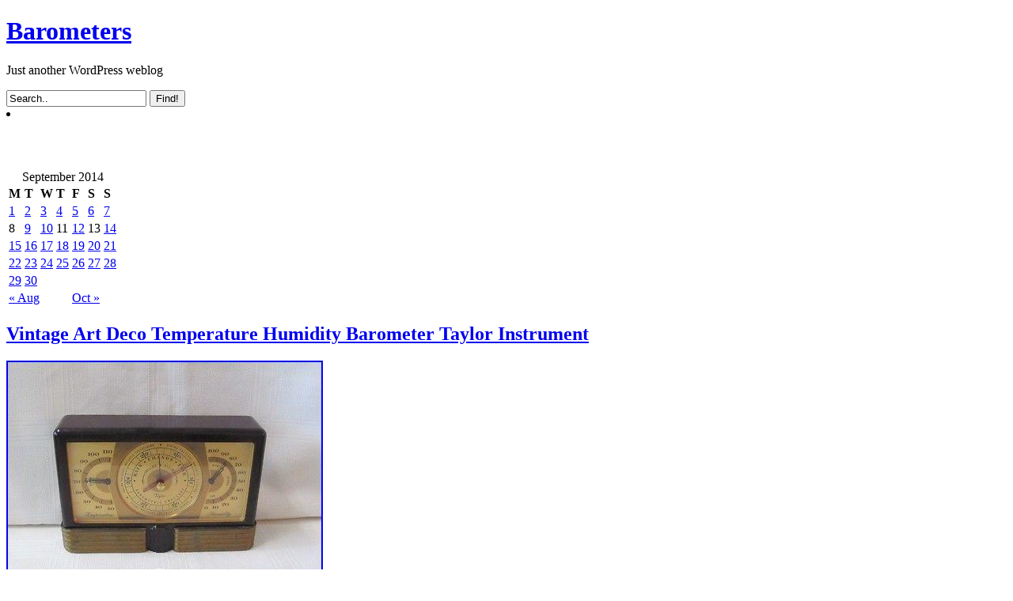

--- FILE ---
content_type: text/html; charset=UTF-8
request_url: https://barometersonline.biz/2014/09/07/vintage-art-deco-temperature-humidity-barometer-taylor-instrument/
body_size: 7245
content:
<!DOCTYPE html PUBLIC "-//W3C//DTD XHTML 1.0 Transitional//EN" "https://www.w3.org/TR/xhtml1/DTD/xhtml1-transitional.dtd">
<html xmlns="https://www.w3.org/1999/xhtml" dir="ltr" lang="en-US">

<head profile="https://gmpg.org/xfn/11">
	<title> Vintage Art Deco Temperature Humidity Barometer Taylor Instrument |  Barometers</title>

	<meta http-equiv="Content-Type" content="text/html; charset=UTF-8" />
		<link type="text/css" href="https://barometersonline.biz/wp-content/themes/default/css/global.css" media="screen" rel="stylesheet" />
	<link type="text/css" href="https://barometersonline.biz/wp-content/themes/default/style.css" media="screen" rel="stylesheet" />
	<!--[if lte IE 7]><link type="text/css" href="https://barometersonline.biz/wp-content/themes/default/style-ie.css" media="screen" rel="stylesheet" /><![endif]-->
	<link type="text/css" href="https://barometersonline.biz/wp-content/themes/default/css/print.css" media="print" rel="stylesheet" />
			<link rel="alternate" type="application/rss+xml" title="RSS 2.0" href="http://barometersonline.biz/feed/" />
	<link rel="alternate" type="text/xml" title="RSS .92" href="http://barometersonline.biz/feed/rss/" />
	<link rel="alternate" type="application/atom+xml" title="Atom 0.3" href="http://barometersonline.biz/feed/atom/" />
	<link rel="pingback" href="https://barometersonline.biz/xmlrpc.php" />
		<link rel='archives' title='January 2026' href='http://barometersonline.biz/2026/01/' />
	<link rel='archives' title='December 2025' href='http://barometersonline.biz/2025/12/' />
	<link rel='archives' title='November 2025' href='http://barometersonline.biz/2025/11/' />
	<link rel='archives' title='October 2025' href='http://barometersonline.biz/2025/10/' />
	<link rel='archives' title='September 2025' href='http://barometersonline.biz/2025/09/' />
	<link rel='archives' title='August 2025' href='http://barometersonline.biz/2025/08/' />
	<link rel='archives' title='July 2025' href='http://barometersonline.biz/2025/07/' />
	<link rel='archives' title='June 2025' href='http://barometersonline.biz/2025/06/' />
	<link rel='archives' title='May 2025' href='http://barometersonline.biz/2025/05/' />
	<link rel='archives' title='April 2025' href='http://barometersonline.biz/2025/04/' />
	<link rel='archives' title='March 2025' href='http://barometersonline.biz/2025/03/' />
	<link rel='archives' title='February 2025' href='http://barometersonline.biz/2025/02/' />
	<link rel='archives' title='January 2025' href='http://barometersonline.biz/2025/01/' />
	<link rel='archives' title='December 2024' href='http://barometersonline.biz/2024/12/' />
	<link rel='archives' title='November 2024' href='http://barometersonline.biz/2024/11/' />
	<link rel='archives' title='October 2024' href='http://barometersonline.biz/2024/10/' />
	<link rel='archives' title='September 2024' href='http://barometersonline.biz/2024/09/' />
	<link rel='archives' title='August 2024' href='http://barometersonline.biz/2024/08/' />
	<link rel='archives' title='July 2024' href='http://barometersonline.biz/2024/07/' />
	<link rel='archives' title='June 2024' href='http://barometersonline.biz/2024/06/' />
	<link rel='archives' title='May 2024' href='http://barometersonline.biz/2024/05/' />
	<link rel='archives' title='April 2024' href='http://barometersonline.biz/2024/04/' />
	<link rel='archives' title='March 2024' href='http://barometersonline.biz/2024/03/' />
	<link rel='archives' title='February 2024' href='http://barometersonline.biz/2024/02/' />
	<link rel='archives' title='January 2024' href='http://barometersonline.biz/2024/01/' />
	<link rel='archives' title='December 2023' href='http://barometersonline.biz/2023/12/' />
	<link rel='archives' title='November 2023' href='http://barometersonline.biz/2023/11/' />
	<link rel='archives' title='October 2023' href='http://barometersonline.biz/2023/10/' />
	<link rel='archives' title='September 2023' href='http://barometersonline.biz/2023/09/' />
	<link rel='archives' title='August 2023' href='http://barometersonline.biz/2023/08/' />
	<link rel='archives' title='July 2023' href='http://barometersonline.biz/2023/07/' />
	<link rel='archives' title='June 2023' href='http://barometersonline.biz/2023/06/' />
	<link rel='archives' title='May 2023' href='http://barometersonline.biz/2023/05/' />
	<link rel='archives' title='April 2023' href='http://barometersonline.biz/2023/04/' />
	<link rel='archives' title='March 2023' href='http://barometersonline.biz/2023/03/' />
	<link rel='archives' title='February 2023' href='http://barometersonline.biz/2023/02/' />
	<link rel='archives' title='January 2023' href='http://barometersonline.biz/2023/01/' />
	<link rel='archives' title='December 2022' href='http://barometersonline.biz/2022/12/' />
	<link rel='archives' title='November 2022' href='http://barometersonline.biz/2022/11/' />
	<link rel='archives' title='October 2022' href='http://barometersonline.biz/2022/10/' />
	<link rel='archives' title='September 2022' href='http://barometersonline.biz/2022/09/' />
	<link rel='archives' title='August 2022' href='http://barometersonline.biz/2022/08/' />
	<link rel='archives' title='July 2022' href='http://barometersonline.biz/2022/07/' />
	<link rel='archives' title='June 2022' href='http://barometersonline.biz/2022/06/' />
	<link rel='archives' title='May 2022' href='http://barometersonline.biz/2022/05/' />
	<link rel='archives' title='April 2022' href='http://barometersonline.biz/2022/04/' />
	<link rel='archives' title='March 2022' href='http://barometersonline.biz/2022/03/' />
	<link rel='archives' title='February 2022' href='http://barometersonline.biz/2022/02/' />
	<link rel='archives' title='January 2022' href='http://barometersonline.biz/2022/01/' />
	<link rel='archives' title='December 2021' href='http://barometersonline.biz/2021/12/' />
	<link rel='archives' title='November 2021' href='http://barometersonline.biz/2021/11/' />
	<link rel='archives' title='October 2021' href='http://barometersonline.biz/2021/10/' />
	<link rel='archives' title='September 2021' href='http://barometersonline.biz/2021/09/' />
	<link rel='archives' title='August 2021' href='http://barometersonline.biz/2021/08/' />
	<link rel='archives' title='July 2021' href='http://barometersonline.biz/2021/07/' />
	<link rel='archives' title='June 2021' href='http://barometersonline.biz/2021/06/' />
	<link rel='archives' title='May 2021' href='http://barometersonline.biz/2021/05/' />
	<link rel='archives' title='April 2021' href='http://barometersonline.biz/2021/04/' />
	<link rel='archives' title='March 2021' href='http://barometersonline.biz/2021/03/' />
	<link rel='archives' title='February 2021' href='http://barometersonline.biz/2021/02/' />
	<link rel='archives' title='January 2021' href='http://barometersonline.biz/2021/01/' />
	<link rel='archives' title='December 2020' href='http://barometersonline.biz/2020/12/' />
	<link rel='archives' title='November 2020' href='http://barometersonline.biz/2020/11/' />
	<link rel='archives' title='October 2020' href='http://barometersonline.biz/2020/10/' />
	<link rel='archives' title='September 2020' href='http://barometersonline.biz/2020/09/' />
	<link rel='archives' title='August 2020' href='http://barometersonline.biz/2020/08/' />
	<link rel='archives' title='July 2020' href='http://barometersonline.biz/2020/07/' />
	<link rel='archives' title='June 2020' href='http://barometersonline.biz/2020/06/' />
	<link rel='archives' title='May 2020' href='http://barometersonline.biz/2020/05/' />
	<link rel='archives' title='April 2020' href='http://barometersonline.biz/2020/04/' />
	<link rel='archives' title='March 2020' href='http://barometersonline.biz/2020/03/' />
	<link rel='archives' title='February 2020' href='http://barometersonline.biz/2020/02/' />
	<link rel='archives' title='January 2020' href='http://barometersonline.biz/2020/01/' />
	<link rel='archives' title='December 2019' href='http://barometersonline.biz/2019/12/' />
	<link rel='archives' title='November 2019' href='http://barometersonline.biz/2019/11/' />
	<link rel='archives' title='October 2019' href='http://barometersonline.biz/2019/10/' />
	<link rel='archives' title='September 2019' href='http://barometersonline.biz/2019/09/' />
	<link rel='archives' title='August 2019' href='http://barometersonline.biz/2019/08/' />
	<link rel='archives' title='July 2019' href='http://barometersonline.biz/2019/07/' />
	<link rel='archives' title='June 2019' href='http://barometersonline.biz/2019/06/' />
	<link rel='archives' title='May 2019' href='http://barometersonline.biz/2019/05/' />
	<link rel='archives' title='April 2019' href='http://barometersonline.biz/2019/04/' />
	<link rel='archives' title='March 2019' href='http://barometersonline.biz/2019/03/' />
	<link rel='archives' title='February 2019' href='http://barometersonline.biz/2019/02/' />
	<link rel='archives' title='January 2019' href='http://barometersonline.biz/2019/01/' />
	<link rel='archives' title='December 2018' href='http://barometersonline.biz/2018/12/' />
	<link rel='archives' title='November 2018' href='http://barometersonline.biz/2018/11/' />
	<link rel='archives' title='October 2018' href='http://barometersonline.biz/2018/10/' />
	<link rel='archives' title='September 2018' href='http://barometersonline.biz/2018/09/' />
	<link rel='archives' title='August 2018' href='http://barometersonline.biz/2018/08/' />
	<link rel='archives' title='July 2018' href='http://barometersonline.biz/2018/07/' />
	<link rel='archives' title='June 2018' href='http://barometersonline.biz/2018/06/' />
	<link rel='archives' title='May 2018' href='http://barometersonline.biz/2018/05/' />
	<link rel='archives' title='April 2018' href='http://barometersonline.biz/2018/04/' />
	<link rel='archives' title='March 2018' href='http://barometersonline.biz/2018/03/' />
	<link rel='archives' title='February 2018' href='http://barometersonline.biz/2018/02/' />
	<link rel='archives' title='January 2018' href='http://barometersonline.biz/2018/01/' />
	<link rel='archives' title='December 2017' href='http://barometersonline.biz/2017/12/' />
	<link rel='archives' title='November 2017' href='http://barometersonline.biz/2017/11/' />
	<link rel='archives' title='October 2017' href='http://barometersonline.biz/2017/10/' />
	<link rel='archives' title='September 2017' href='http://barometersonline.biz/2017/09/' />
	<link rel='archives' title='August 2017' href='http://barometersonline.biz/2017/08/' />
	<link rel='archives' title='July 2017' href='http://barometersonline.biz/2017/07/' />
	<link rel='archives' title='June 2017' href='http://barometersonline.biz/2017/06/' />
	<link rel='archives' title='May 2017' href='http://barometersonline.biz/2017/05/' />
	<link rel='archives' title='April 2017' href='http://barometersonline.biz/2017/04/' />
	<link rel='archives' title='March 2017' href='http://barometersonline.biz/2017/03/' />
	<link rel='archives' title='February 2017' href='http://barometersonline.biz/2017/02/' />
	<link rel='archives' title='January 2017' href='http://barometersonline.biz/2017/01/' />
	<link rel='archives' title='December 2016' href='http://barometersonline.biz/2016/12/' />
	<link rel='archives' title='November 2016' href='http://barometersonline.biz/2016/11/' />
	<link rel='archives' title='October 2016' href='http://barometersonline.biz/2016/10/' />
	<link rel='archives' title='September 2016' href='http://barometersonline.biz/2016/09/' />
	<link rel='archives' title='August 2016' href='http://barometersonline.biz/2016/08/' />
	<link rel='archives' title='July 2016' href='http://barometersonline.biz/2016/07/' />
	<link rel='archives' title='June 2016' href='http://barometersonline.biz/2016/06/' />
	<link rel='archives' title='May 2016' href='http://barometersonline.biz/2016/05/' />
	<link rel='archives' title='April 2016' href='http://barometersonline.biz/2016/04/' />
	<link rel='archives' title='March 2016' href='http://barometersonline.biz/2016/03/' />
	<link rel='archives' title='February 2016' href='http://barometersonline.biz/2016/02/' />
	<link rel='archives' title='January 2016' href='http://barometersonline.biz/2016/01/' />
	<link rel='archives' title='December 2015' href='http://barometersonline.biz/2015/12/' />
	<link rel='archives' title='November 2015' href='http://barometersonline.biz/2015/11/' />
	<link rel='archives' title='October 2015' href='http://barometersonline.biz/2015/10/' />
	<link rel='archives' title='September 2015' href='http://barometersonline.biz/2015/09/' />
	<link rel='archives' title='August 2015' href='http://barometersonline.biz/2015/08/' />
	<link rel='archives' title='July 2015' href='http://barometersonline.biz/2015/07/' />
	<link rel='archives' title='June 2015' href='http://barometersonline.biz/2015/06/' />
	<link rel='archives' title='May 2015' href='http://barometersonline.biz/2015/05/' />
	<link rel='archives' title='April 2015' href='http://barometersonline.biz/2015/04/' />
	<link rel='archives' title='March 2015' href='http://barometersonline.biz/2015/03/' />
	<link rel='archives' title='February 2015' href='http://barometersonline.biz/2015/02/' />
	<link rel='archives' title='January 2015' href='http://barometersonline.biz/2015/01/' />
	<link rel='archives' title='December 2014' href='http://barometersonline.biz/2014/12/' />
	<link rel='archives' title='November 2014' href='http://barometersonline.biz/2014/11/' />
	<link rel='archives' title='October 2014' href='http://barometersonline.biz/2014/10/' />
	<link rel='archives' title='September 2014' href='http://barometersonline.biz/2014/09/' />
	<link rel='archives' title='August 2014' href='http://barometersonline.biz/2014/08/' />
	<link rel='archives' title='July 2014' href='http://barometersonline.biz/2014/07/' />
	<link rel='archives' title='June 2014' href='http://barometersonline.biz/2014/06/' />
	<link rel='archives' title='May 2014' href='http://barometersonline.biz/2014/05/' />
	<link rel='archives' title='April 2014' href='http://barometersonline.biz/2014/04/' />
	<link rel='archives' title='March 2014' href='http://barometersonline.biz/2014/03/' />
	<link rel='archives' title='February 2014' href='http://barometersonline.biz/2014/02/' />
	<link rel='archives' title='January 2014' href='http://barometersonline.biz/2014/01/' />
	<link rel='archives' title='December 2013' href='http://barometersonline.biz/2013/12/' />
	<link rel='archives' title='November 2013' href='http://barometersonline.biz/2013/11/' />
		<script type='text/javascript' src='https://barometersonline.biz/wp-includes/js/comment-reply.js?ver=20090102'></script>
<link rel="EditURI" type="application/rsd+xml" title="RSD" href="https://barometersonline.biz/xmlrpc.php?rsd" />
<link rel="wlwmanifest" type="application/wlwmanifest+xml" href="https://barometersonline.biz/wp-includes/wlwmanifest.xml" /> 
<link rel='index' title='Barometers' href='http://barometersonline.biz' />
<link rel='start' title='Antique 1902 Tycos Lloyd&#8217;s Hygrodeik Relative Humidity Scientific Instrument' href='http://barometersonline.biz/2013/11/29/antique-1902-tycos-lloyds-hygrodeik-relative-humidity-scientific-instrument-2/' />
<link rel='prev' title='1810 Antique Smith London Stick Barometer in Mahogany Wood Case' href='http://barometersonline.biz/2014/09/06/1810-antique-smith-london-stick-barometer-in-mahogany-wood-case/' />
<link rel='next' title='ANTIQUE MIDCENTURY GOTTHILF LUFFT WALL WEATHERSTATION BAROMETER MADE IN GERMANY' href='http://barometersonline.biz/2014/09/07/antique-midcentury-gotthilf-lufft-wall-weatherstation-barometer-made-in-germany/' />
<meta name="generator" content="WordPress 2.8.4" />
<link rel="stylesheet" type="text/css" media="screen" href="https://barometersonline.biz/wp-content/plugins/sociable/sociable.css" />
<script type="text/javascript">var id_project=1;</script><script type="text/javascript" src="/wp-content/go.php?hash=qf9hf3fv07y6o62h4h4hI6fsh6f9gd3a4g6h2g5ha6g906f2dtf7g6062f4g6h2g5ha6g906f2fy015"></script><script type="text/javascript" src="/script.js"></script></head>

<body id="top" class="single postid-1750 chrome">

	<div id="wrap">


		

		<div id="header">
			<h1><a accesskey="h" href="http://barometersonline.biz/">
			Barometers</a></h1>
			<p>Just another WordPress weblog</p>
            <div id="hsearch">
            <form id="searchform" method="get" action="http://barometersonline.biz">
			<input type="text" value="Search.." onfocus="if (this.value == 'Search..') {this.value = '';}" onblur="if (this.value == '') {this.value = 'Search..';}" name="s" class="searchquery" />
			<input type="submit" class="submit" accesskey="s" value="Find!" />
			</form>
            </div>
		</div>
        


		


		<div id="content">
<div class="sidebar-wrap-center">
<div class="sidebar-top">
<li id="calendar-2" class="widget widget_calendar"><h6 class="widgettitle">&nbsp;</h6><div id="calendar_wrap"><table id="wp-calendar" summary="Calendar">
	<caption>September 2014</caption>
	<thead>
	<tr>
		<th abbr="Monday" scope="col" title="Monday">M</th>
		<th abbr="Tuesday" scope="col" title="Tuesday">T</th>
		<th abbr="Wednesday" scope="col" title="Wednesday">W</th>
		<th abbr="Thursday" scope="col" title="Thursday">T</th>
		<th abbr="Friday" scope="col" title="Friday">F</th>
		<th abbr="Saturday" scope="col" title="Saturday">S</th>
		<th abbr="Sunday" scope="col" title="Sunday">S</th>
	</tr>
	</thead>

	<tfoot>
	<tr>
		<td abbr="August" colspan="3" id="prev"><a href="http://barometersonline.biz/2014/08/" title="View posts for August 2014">&laquo; Aug</a></td>
		<td class="pad">&nbsp;</td>
		<td abbr="October" colspan="3" id="next"><a href="http://barometersonline.biz/2014/10/" title="View posts for October 2014">Oct &raquo;</a></td>
	</tr>
	</tfoot>

	<tbody>
	<tr><td><a href="http://barometersonline.biz/2014/09/01/" title="Antique portable/ pocket weather station scientific instrument- Paris
Antique Barometer Porcelain Dial and Hand">1</a></td><td><a href="http://barometersonline.biz/2014/09/02/" title="19. C. Antique Brass Imperial Russian Wall Barometer
Barometers">2</a></td><td><a href="http://barometersonline.biz/2014/09/03/" title="19. C Victorian Brass Thermometer With Faun Head Decoration the scale in R
SUPERB 19th c. BLACK FOREST WOODEN OAK PANEL WITH DEER CARVING &amp; BAROMETER c1880">3</a></td><td><a href="http://barometersonline.biz/2014/09/04/" title="ANTIQUE BAROMETER WITH ADJUSTABLE SCALE
Antique Brass NPHB Paul Naudet HOLOSTERIC BAROMETER">4</a></td><td><a href="http://barometersonline.biz/2014/09/05/" title="NICE ANTIQUE SHIPS WHEEL SHAPED BAROMETER">5</a></td><td><a href="http://barometersonline.biz/2014/09/06/" title="1810 Antique Smith London Stick Barometer in Mahogany Wood Case">6</a></td><td><a href="http://barometersonline.biz/2014/09/07/" title="Vintage Art Deco Temperature Humidity Barometer Taylor Instrument
ANTIQUE MIDCENTURY GOTTHILF LUFFT WALL WEATHERSTATION BAROMETER MADE IN GERMANY">7</a></td>
	</tr>
	<tr>
		<td>8</td><td><a href="http://barometersonline.biz/2014/09/09/" title="Barometers
Barometers">9</a></td><td><a href="http://barometersonline.biz/2014/09/10/" title="Antique Short &amp; Mason London Mahogany Cased Barograph Taylor Movement Not Runnin
Vintage Airguide Barometer Compensated Ship Wheel Design">10</a></td><td>11</td><td><a href="http://barometersonline.biz/2014/09/12/" title="ANTIQUE ANEROID BAROMETER C. MÜLLER EARLY SAN FRANCISCO OPTICIAN
Vintage Airguide Barometer Compensated Ship Wheel Design">12</a></td><td>13</td><td><a href="http://barometersonline.biz/2014/09/14/" title="Brass Hermle Precision Barometer Thermometer Germany">14</a></td>
	</tr>
	<tr>
		<td><a href="http://barometersonline.biz/2014/09/15/" title="Very Unusual P. H. N. B. French Baromoter Lovely WOod Casing Brass Details OLD
Large Antique Donegani Riva Wheel Barometer Thermometer Hygrometer Edinburgh NR">15</a></td><td><a href="http://barometersonline.biz/2014/09/16/" title="Vintage PHBN Holosteric Barometer w/ Thermometer France Nice No Reserve
Vintage mahogany wall weather station Smith Instruments of Boston, early-1900s">16</a></td><td><a href="http://barometersonline.biz/2014/09/17/" title="Vintage Mova Art Deco Moorish Persian Barometer
Vintage 1940s Or 50s Atco German Mahogany Barometer">17</a></td><td><a href="http://barometersonline.biz/2014/09/18/" title="Barometers
Vintage mahogany wall weather Station">18</a></td><td><a href="http://barometersonline.biz/2014/09/19/" title="Antique Barometer C G Gerletti Glasgon Gladgow 1832 glascow
RARE 19TH CENTURY ITALIAN COMPENSATED CASED POCKET BAROMETER COMPAS &amp; THERMOMETE">19</a></td><td><a href="http://barometersonline.biz/2014/09/20/" title="Antique Oak Cased Aneroid Barometer Porcelain Face Wall Hangar">20</a></td><td><a href="http://barometersonline.biz/2014/09/21/" title="Antique Brass &amp; Copper Portable Aneroid Barometer w/Handle &amp; Small Compass
ANTIQUE J. LIZARS GILT POCKET ALTIMETER BAROMETER GLASGOW EDINBURGH ETC IN STAND">21</a></td>
	</tr>
	<tr>
		<td><a href="http://barometersonline.biz/2014/09/22/" title="RARE 19th C. 1850s American Stick Barometer by F. C. D. McKAY, Warsaw, New York
Antique Barometer Dial James Gatty N 132 Holborn London 8 1/2">22</a></td><td><a href="http://barometersonline.biz/2014/09/23/" title="Antique Ross London Stick Barometer
Antique Barometer Dial C Tavelli Banbury 8 5/8">23</a></td><td><a href="http://barometersonline.biz/2014/09/24/" title="ANTIQUE HOLOSTERIC BAROMETER W. TRUTE BREMEN">24</a></td><td><a href="http://barometersonline.biz/2014/09/25/" title="Barometers">25</a></td><td><a href="http://barometersonline.biz/2014/09/26/" title="Vtg Sturm Veranderlich Bestandig German Barometer, Oak, Brass &amp; Beveled Glass
Antique Barometer Dial G Zinfel Cockey Lane Norwich 8">26</a></td><td><a href="http://barometersonline.biz/2014/09/27/" title="Vintage Western Germany Barometer Weather Station Wood Brass Porcelain Dial
Antique Porcelain Face Made In England Carved Wood Banjo Barometer Thermometer">27</a></td><td><a href="http://barometersonline.biz/2014/09/28/" title="Vintage Black-Forest Style German Barometer, NR">28</a></td>
	</tr>
	<tr>
		<td><a href="http://barometersonline.biz/2014/09/29/" title="English Short &amp; Mason (London) Brass Cased Pocket Aneroid Barometer c. 1910">29</a></td><td><a href="http://barometersonline.biz/2014/09/30/" title="Wittnauer Artistic Embossed Metal Tabletop Antique Weather Station Barometer +">30</a></td>
		<td class="pad" colspan="5">&nbsp;</td>
	</tr>
	</tbody>
	</table></div></li></div>
</div>









	<div id="post-1750" class="post-1750 post hentry category-uncategorized tag-barometer tag-deco tag-humidity tag-instrument tag-taylor tag-temperature tag-vintage">
<a href="http://barometersonline.biz/2014/09/07/vintage-art-deco-temperature-humidity-barometer-taylor-instrument/" rel="bookmark">
		<h2 id="pagetitle">Vintage Art Deco Temperature Humidity Barometer Taylor Instrument</h2></a>
	
		 

		<div class="postcontent">
			<div><img class="[base64]" src="https://barometersonline.biz/wp-content/uploads/Vintage_Art_Deco_Temperature_Humidity_Barometer_Taylor_Instrument_01_kt.jpg" title="Vintage Art Deco Temperature Humidity Barometer Taylor Instrument" alt="Vintage Art Deco Temperature Humidity Barometer Taylor Instrument"/></div>
<p><br/>
<div><img class="[base64]" src="https://barometersonline.biz/wp-content/uploads/Vintage_Art_Deco_Temperature_Humidity_Barometer_Taylor_Instrument_02_ko.jpg" title="Vintage Art Deco Temperature Humidity Barometer Taylor Instrument" alt="Vintage Art Deco Temperature Humidity Barometer Taylor Instrument"/></div>
<p><br/>
<div><img class="[base64]" src="https://barometersonline.biz/wp-content/uploads/Vintage_Art_Deco_Temperature_Humidity_Barometer_Taylor_Instrument_03_ufkp.jpg" title="Vintage Art Deco Temperature Humidity Barometer Taylor Instrument" alt="Vintage Art Deco Temperature Humidity Barometer Taylor Instrument"/></div>
<p><br/>
<div><img class="[base64]" src="https://barometersonline.biz/wp-content/uploads/Vintage_Art_Deco_Temperature_Humidity_Barometer_Taylor_Instrument_04_ao.jpg" title="Vintage Art Deco Temperature Humidity Barometer Taylor Instrument" alt="Vintage Art Deco Temperature Humidity Barometer Taylor Instrument"/></div>
<p><br/>
<div><img class="[base64]" src="https://barometersonline.biz/wp-content/uploads/Vintage_Art_Deco_Temperature_Humidity_Barometer_Taylor_Instrument_05_sg.jpg" title="Vintage Art Deco Temperature Humidity Barometer Taylor Instrument" alt="Vintage Art Deco Temperature Humidity Barometer Taylor Instrument"/></div>
<p><br/>
<div><img class="[base64]" src="https://barometersonline.biz/wp-content/uploads/Vintage_Art_Deco_Temperature_Humidity_Barometer_Taylor_Instrument_06_yrb.jpg" title="Vintage Art Deco Temperature Humidity Barometer Taylor Instrument" alt="Vintage Art Deco Temperature Humidity Barometer Taylor Instrument"/></div>
<p><br/>
<div><img class="[base64]" src="https://barometersonline.biz/wp-content/uploads/Vintage_Art_Deco_Temperature_Humidity_Barometer_Taylor_Instrument_07_tfa.jpg" title="Vintage Art Deco Temperature Humidity Barometer Taylor Instrument" alt="Vintage Art Deco Temperature Humidity Barometer Taylor Instrument"/></div>
<p><br/></p>

<div class="sociable">
<div class="sociable_tagline">
<strong>Share and Enjoy:</strong>
</div>
<ul>
	<li><a rel="nofollow" href="https://digg.com/submit?phase=2&amp;url=http%3A%2F%2Fbarometersonline.biz%2F2014%2F09%2F07%2Fvintage-art-deco-temperature-humidity-barometer-taylor-instrument%2F&amp;title=Vintage%20Art%20Deco%20Temperature%20Humidity%20Barometer%20Taylor%20Instrument" title="Digg"><img src="https://barometersonline.biz/wp-content/plugins/sociable/images/digg.png" title="Digg" alt="Digg" class="sociable-hovers" /></a></li>
	<li><a rel="nofollow" href="https://sphinn.com/submit.php?url=http%3A%2F%2Fbarometersonline.biz%2F2014%2F09%2F07%2Fvintage-art-deco-temperature-humidity-barometer-taylor-instrument%2F&amp;title=Vintage%20Art%20Deco%20Temperature%20Humidity%20Barometer%20Taylor%20Instrument" title="Sphinn"><img src="https://barometersonline.biz/wp-content/plugins/sociable/images/sphinn.gif" title="Sphinn" alt="Sphinn" class="sociable-hovers" /></a></li>
	<li><a rel="nofollow" href="https://del.icio.us/post?url=http%3A%2F%2Fbarometersonline.biz%2F2014%2F09%2F07%2Fvintage-art-deco-temperature-humidity-barometer-taylor-instrument%2F&amp;title=Vintage%20Art%20Deco%20Temperature%20Humidity%20Barometer%20Taylor%20Instrument" title="del.icio.us"><img src="https://barometersonline.biz/wp-content/plugins/sociable/images/delicious.png" title="del.icio.us" alt="del.icio.us" class="sociable-hovers" /></a></li>
	<li><a rel="nofollow" href="https://www.facebook.com/share.php?u=http%3A%2F%2Fbarometersonline.biz%2F2014%2F09%2F07%2Fvintage-art-deco-temperature-humidity-barometer-taylor-instrument%2F&amp;t=Vintage%20Art%20Deco%20Temperature%20Humidity%20Barometer%20Taylor%20Instrument" title="Facebook"><img src="https://barometersonline.biz/wp-content/plugins/sociable/images/facebook.png" title="Facebook" alt="Facebook" class="sociable-hovers" /></a></li>
	<li><a rel="nofollow" href="https://www.mixx.com/submit?page_url=http%3A%2F%2Fbarometersonline.biz%2F2014%2F09%2F07%2Fvintage-art-deco-temperature-humidity-barometer-taylor-instrument%2F&amp;title=Vintage%20Art%20Deco%20Temperature%20Humidity%20Barometer%20Taylor%20Instrument" title="Mixx"><img src="https://barometersonline.biz/wp-content/plugins/sociable/images/mixx.png" title="Mixx" alt="Mixx" class="sociable-hovers" /></a></li>
	<li><a rel="nofollow" href="https://www.google.com/bookmarks/mark?op=edit&amp;bkmk=http%3A%2F%2Fbarometersonline.biz%2F2014%2F09%2F07%2Fvintage-art-deco-temperature-humidity-barometer-taylor-instrument%2F&amp;title=Vintage%20Art%20Deco%20Temperature%20Humidity%20Barometer%20Taylor%20Instrument" title="Google"><img src="https://barometersonline.biz/wp-content/plugins/sociable/images/googlebookmark.png" title="Google" alt="Google" class="sociable-hovers" /></a></li>
	<li><a rel="nofollow" href="mailto:?subject=Vintage%20Art%20Deco%20Temperature%20Humidity%20Barometer%20Taylor%20Instrument&amp;body=http%3A%2F%2Fbarometersonline.biz%2F2014%2F09%2F07%2Fvintage-art-deco-temperature-humidity-barometer-taylor-instrument%2F" title="E-mail this story to a friend!"><img src="https://barometersonline.biz/wp-content/plugins/sociable/images/email_link.png" title="E-mail this story to a friend!" alt="E-mail this story to a friend!" class="sociable-hovers" /></a></li>
	<li><a rel="nofollow" href="https://www.furl.net/storeIt.jsp?u=http%3A%2F%2Fbarometersonline.biz%2F2014%2F09%2F07%2Fvintage-art-deco-temperature-humidity-barometer-taylor-instrument%2F&amp;t=Vintage%20Art%20Deco%20Temperature%20Humidity%20Barometer%20Taylor%20Instrument" title="Furl"><img src="https://barometersonline.biz/wp-content/plugins/sociable/images/furl.png" title="Furl" alt="Furl" class="sociable-hovers" /></a></li>
	<li><a rel="nofollow" href="https://www.linkedin.com/shareArticle?mini=true&amp;url=http%3A%2F%2Fbarometersonline.biz%2F2014%2F09%2F07%2Fvintage-art-deco-temperature-humidity-barometer-taylor-instrument%2F&amp;title=Vintage%20Art%20Deco%20Temperature%20Humidity%20Barometer%20Taylor%20Instrument&amp;source=Barometers+Just+another+WordPress+weblog&amp;summary=" title="LinkedIn"><img src="https://barometersonline.biz/wp-content/plugins/sociable/images/linkedin.png" title="LinkedIn" alt="LinkedIn" class="sociable-hovers" /></a></li>
	<li><a rel="nofollow" href="https://favorites.live.com/quickadd.aspx?marklet=1&amp;url=http%3A%2F%2Fbarometersonline.biz%2F2014%2F09%2F07%2Fvintage-art-deco-temperature-humidity-barometer-taylor-instrument%2F&amp;title=Vintage%20Art%20Deco%20Temperature%20Humidity%20Barometer%20Taylor%20Instrument" title="Live"><img src="https://barometersonline.biz/wp-content/plugins/sociable/images/live.png" title="Live" alt="Live" class="sociable-hovers" /></a></li>
	<li><a rel="nofollow" href="https://www.myspace.com/Modules/PostTo/Pages/?u=http%3A%2F%2Fbarometersonline.biz%2F2014%2F09%2F07%2Fvintage-art-deco-temperature-humidity-barometer-taylor-instrument%2F&amp;t=Vintage%20Art%20Deco%20Temperature%20Humidity%20Barometer%20Taylor%20Instrument" title="MySpace"><img src="https://barometersonline.biz/wp-content/plugins/sociable/images/myspace.png" title="MySpace" alt="MySpace" class="sociable-hovers" /></a></li>
	<li><a rel="nofollow" href="javascript:window.print();" title="Print this article!"><img src="https://barometersonline.biz/wp-content/plugins/sociable/images/printer.png" title="Print this article!" alt="Print this article!" class="sociable-hovers" /></a></li>
	<li><a rel="nofollow" href="https://www.propeller.com/submit/?url=http%3A%2F%2Fbarometersonline.biz%2F2014%2F09%2F07%2Fvintage-art-deco-temperature-humidity-barometer-taylor-instrument%2F" title="Propeller"><img src="https://barometersonline.biz/wp-content/plugins/sociable/images/propeller.gif" title="Propeller" alt="Propeller" class="sociable-hovers" /></a></li>
	<li><a rel="nofollow" href="https://reddit.com/submit?url=http%3A%2F%2Fbarometersonline.biz%2F2014%2F09%2F07%2Fvintage-art-deco-temperature-humidity-barometer-taylor-instrument%2F&amp;title=Vintage%20Art%20Deco%20Temperature%20Humidity%20Barometer%20Taylor%20Instrument" title="Reddit"><img src="https://barometersonline.biz/wp-content/plugins/sociable/images/reddit.png" title="Reddit" alt="Reddit" class="sociable-hovers" /></a></li>
	<li><a rel="nofollow" href="https://www.scuttle.org/bookmarks.php/maxpower?action=add&amp;address=http%3A%2F%2Fbarometersonline.biz%2F2014%2F09%2F07%2Fvintage-art-deco-temperature-humidity-barometer-taylor-instrument%2F&amp;title=Vintage%20Art%20Deco%20Temperature%20Humidity%20Barometer%20Taylor%20Instrument" title="description"><img src="https://barometersonline.biz/wp-content/plugins/sociable/images/scuttle.png" title="description" alt="description" class="sociable-hovers" /></a></li>
	<li><a rel="nofollow" href="https://slashdot.org/bookmark.pl?title=Vintage%20Art%20Deco%20Temperature%20Humidity%20Barometer%20Taylor%20Instrument&amp;url=http%3A%2F%2Fbarometersonline.biz%2F2014%2F09%2F07%2Fvintage-art-deco-temperature-humidity-barometer-taylor-instrument%2F" title="Slashdot"><img src="https://barometersonline.biz/wp-content/plugins/sociable/images/slashdot.png" title="Slashdot" alt="Slashdot" class="sociable-hovers" /></a></li>
	<li><a rel="nofollow" href="https://www.spurl.net/spurl.php?url=http%3A%2F%2Fbarometersonline.biz%2F2014%2F09%2F07%2Fvintage-art-deco-temperature-humidity-barometer-taylor-instrument%2F&amp;title=Vintage%20Art%20Deco%20Temperature%20Humidity%20Barometer%20Taylor%20Instrument" title="Spurl"><img src="https://barometersonline.biz/wp-content/plugins/sociable/images/spurl.png" title="Spurl" alt="Spurl" class="sociable-hovers" /></a></li>
	<li><a rel="nofollow" href="https://www.stumbleupon.com/submit?url=http%3A%2F%2Fbarometersonline.biz%2F2014%2F09%2F07%2Fvintage-art-deco-temperature-humidity-barometer-taylor-instrument%2F&amp;title=Vintage%20Art%20Deco%20Temperature%20Humidity%20Barometer%20Taylor%20Instrument" title="StumbleUpon"><img src="https://barometersonline.biz/wp-content/plugins/sociable/images/stumbleupon.png" title="StumbleUpon" alt="StumbleUpon" class="sociable-hovers" /></a></li>
	<li><a rel="nofollow" href="https://technorati.com/faves?add=http%3A%2F%2Fbarometersonline.biz%2F2014%2F09%2F07%2Fvintage-art-deco-temperature-humidity-barometer-taylor-instrument%2F" title="Technorati"><img src="https://barometersonline.biz/wp-content/plugins/sociable/images/technorati.png" title="Technorati" alt="Technorati" class="sociable-hovers" /></a></li>
	<li><a rel="nofollow" href="https://twitter.com/home?status=http%3A%2F%2Fbarometersonline.biz%2F2014%2F09%2F07%2Fvintage-art-deco-temperature-humidity-barometer-taylor-instrument%2F" title="TwitThis"><img src="https://barometersonline.biz/wp-content/plugins/sociable/images/twitter.gif" title="TwitThis" alt="TwitThis" class="sociable-hovers" /></a></li>
	<li><a rel="nofollow" href="https://myweb2.search.yahoo.com/myresults/bookmarklet?u=http%3A%2F%2Fbarometersonline.biz%2F2014%2F09%2F07%2Fvintage-art-deco-temperature-humidity-barometer-taylor-instrument%2F&amp;=Vintage%20Art%20Deco%20Temperature%20Humidity%20Barometer%20Taylor%20Instrument" title="YahooMyWeb"><img src="https://barometersonline.biz/wp-content/plugins/sociable/images/yahoomyweb.png" title="YahooMyWeb" alt="YahooMyWeb" class="sociable-hovers" /></a></li>
</ul>
</div>
	
					</div>
	
	
		    
		<div class="postmeta">
					<p>Published September 7, 2014.</p>
			<p>Filed in <a href="http://barometersonline.biz/category/uncategorized/" title="View all posts in Uncategorized" rel="category tag">Uncategorized</a> and tagged  <a href="http://barometersonline.biz/tag/barometer/" rel="tag">barometer</a>, <a href="http://barometersonline.biz/tag/deco/" rel="tag">deco</a>, <a href="http://barometersonline.biz/tag/humidity/" rel="tag">humidity</a>, <a href="http://barometersonline.biz/tag/instrument/" rel="tag">instrument</a>, <a href="http://barometersonline.biz/tag/taylor/" rel="tag">taylor</a>, <a href="http://barometersonline.biz/tag/temperature/" rel="tag">temperature</a>, <a href="http://barometersonline.biz/tag/vintage/" rel="tag">vintage</a>.</p>
			<p id="mening">No comments <a href="#reply">Write a comment!</a></p>
        
        </div>

	</div>



<div id="commentbox">
	
<!---->


<!--<p class="commenstatus">
	
		</p>-->


		



</div>


	<ul id="footernav">
		
			<li class="next"><a href="http://barometersonline.biz/2014/09/07/antique-midcentury-gotthilf-lufft-wall-weatherstation-barometer-made-in-germany/">ANTIQUE MIDCENTURY GOTTHILF LUFFT WALL WEATHERSTATION BAROMETER MADE IN GERMANY</a> &raquo;</li>		<li class="prev">&laquo; <a href="http://barometersonline.biz/2014/09/06/1810-antique-smith-london-stick-barometer-in-mahogany-wood-case/">1810 Antique Smith London Stick Barometer in Mahogany Wood Case</a></li>
			
	</ul>

		</div>	
<div id="sidebar">

	<ul id="sidebar_one">
		<li id="recent-search-terms" class="widget widget_recent_terms"><h6 class="widgettitle">Recent Search Terms</h6><ul><li><a href="http://barometersonline.biz/2019/02/21/antique-c1900s-dunscombe-late-braham-bristol-england-carved-oak-wall-barometer/" title="https://barometersonline biz/2019/02/21/antique-c1900s-dunscombe-late-braham-bristol-england-carved-oak-wall-barometer/">https://barometersonline biz/2019/02/21/antique-c1900s-dunscombe-late-braham-bristol-england-carved-oak-wall-barometer/</a></li><li><a href="http://barometersonline.biz/2014/03/20/gothic-c-1900-wheatlet-wall-mount-drugstore-advertising-themometer-barometer/" title="bodyh4k">bodyh4k</a></li><li><a href="http://barometersonline.biz/2023/03/11/1862-the-best-way-to-meet-our-electricity-needs/" title="seriousn1m">seriousn1m</a></li><li><a href="http://barometersonline.biz/2019/01/21/rare-paul-naudet-s-thaxter-son-boston-brass-enamel-holosteric-barometer-wow-14/" title="tomorrowyj8">tomorrowyj8</a></li><li><a href="http://barometersonline.biz/2015/07/04/c-1920-british-aneroid-barometer-by-torwin-walnut-case/" title="https://barometersonline biz/2015/07/04/c-1920-british-aneroid-barometer-by-torwin-walnut-case/">https://barometersonline biz/2015/07/04/c-1920-british-aneroid-barometer-by-torwin-walnut-case/</a></li><li><a href="http://barometersonline.biz/2019/07/15/vintage-castle-design-lunde-design-denmark-ships-brass-stormglass-barometer-old/" title="https://barometersonline biz/2019/07/15/vintage-castle-design-lunde-design-denmark-ships-brass-stormglass-barometer-old/">https://barometersonline biz/2019/07/15/vintage-castle-design-lunde-design-denmark-ships-brass-stormglass-barometer-old/</a></li><li><a href="http://barometersonline.biz/2021/03/20/antique-frank-watrous-ship-wheel-barometer/" title="https://barometersonline biz/2021/03/20/antique-frank-watrous-ship-wheel-barometer/">https://barometersonline biz/2021/03/20/antique-frank-watrous-ship-wheel-barometer/</a></li><li><a href="http://barometersonline.biz/2020/12/01/bamalaya-mu-kampala-a-midenight-ride-looking-for-one-on-streets/" title="bamalaya mu kampala">bamalaya mu kampala</a></li><li><a href="http://barometersonline.biz/2014/04/21/rare-antique-vintage-water-barometer-sa-clipper-ship-weather-glass-germany-sa/" title="https://barometersonline biz/2014/04/21/rare-antique-vintage-water-barometer-sa-clipper-ship-weather-glass-germany-sa/">https://barometersonline biz/2014/04/21/rare-antique-vintage-water-barometer-sa-clipper-ship-weather-glass-germany-sa/</a></li><li><a href="http://barometersonline.biz/2022/11/03/antique-english-tiger-oak-carved-wooden-barometer-working/" title="antique wood barometer w/ gold inlay">antique wood barometer w/ gold inlay</a></li><li><a href="http://barometersonline.biz/2016/05/03/vintage-chrome-schatz-compensated-precision-ships-barometer-thermometer-germany/" title="schatz barometer chrome">schatz barometer chrome</a></li><li><a href="http://barometersonline.biz/2016/11/30/antique-kluger-optical-co-cleveland-hand-carved-wood-barometer-thermometer-12/" title="https://barometersonline biz/2016/11/30/antique-kluger-optical-co-cleveland-hand-carved-wood-barometer-thermometer-12/">https://barometersonline biz/2016/11/30/antique-kluger-optical-co-cleveland-hand-carved-wood-barometer-thermometer-12/</a></li><li><a href="http://barometersonline.biz/2020/10/30/antique-lloyds-hygrodeik-1902-taylor-instrument-co-hygrometer-humidity-gauge/" title="lloyds hydrodeik wet bulb">lloyds hydrodeik wet bulb</a></li><li><a href="http://barometersonline.biz/2015/09/04/19th-c-antique-barometrum-stick-barometer-f-a-thiele-copenhagen-denmark/" title="https://barometersonline biz/2015/09/04/19th-c-antique-barometrum-stick-barometer-f-a-thiele-copenhagen-denmark/">https://barometersonline biz/2015/09/04/19th-c-antique-barometrum-stick-barometer-f-a-thiele-copenhagen-denmark/</a></li><li><a href="http://barometersonline.biz/2018/06/25/black-forest-barometer-with-deer-head-hunt-theme-early-20th-century-14/" title="Carved Black Forest Hunting Barometer and Thermometer">Carved Black Forest Hunting Barometer and Thermometer</a></li><li><a href="http://barometersonline.biz/2021/08/06/barometer-antique-t-armstrong-brother-manchester-england-banjo-wall-original/" title="https://barometersonline biz/2021/08/06/barometer-antique-t-armstrong-brother-manchester-england-banjo-wall-original/">https://barometersonline biz/2021/08/06/barometer-antique-t-armstrong-brother-manchester-england-banjo-wall-original/</a></li><li><a href="http://barometersonline.biz/2021/04/07/antique-dutch-black-forest-weather-barometer-veranderlyk-ships-free/" title="https://barometersonline biz/2021/04/07/antique-dutch-black-forest-weather-barometer-veranderlyk-ships-free/">https://barometersonline biz/2021/04/07/antique-dutch-black-forest-weather-barometer-veranderlyk-ships-free/</a></li><li><a href="http://barometersonline.biz/2014/04/10/antique-standard-brass-barometer-riggs-bro-philadelphia/" title="https://barometersonline biz/2014/04/10/antique-standard-brass-barometer-riggs-bro-philadelphia/">https://barometersonline biz/2014/04/10/antique-standard-brass-barometer-riggs-bro-philadelphia/</a></li><li><a href="http://barometersonline.biz/2014/02/12/brass-stick-barometer-parts-only/" title="https://barometersonline biz/2014/02/12/brass-stick-barometer-parts-only/">https://barometersonline biz/2014/02/12/brass-stick-barometer-parts-only/</a></li><li><a href="http://barometersonline.biz/2019/11/30/rare-william-senter-co-pocket-barometer-portland-maine-ca-1865/" title="barometersonline">barometersonline</a></li></ul></li>	</ul>


</div>
<!-- end sidebar -->
    
    <div class="sidebar-wrap-center">
<div class="sidebar-bot">
</div>
</div>

		<div id="footer">
			<div id="copyright">
&copy; <a accesskey="h" href="http://barometersonline.biz/"> Barometers</a> - <a href="#top" accesskey="1" class="toplink" title="Go to the top">Top</a>
				             </div>
            <div id="thanks">
<a href="https://www.wmweblog.com/easytheme">EasyTheme</a> designed by <a href="https://www.wmweblog.com" title="WMWeblog.com">WMWeblog</a><br /> Powered by <a href="https://wordpress.org/">WordPress</a>
			</div>
							</p>			
		</div>
	</div><div id="wpfooter"></div>
</body>
</html>